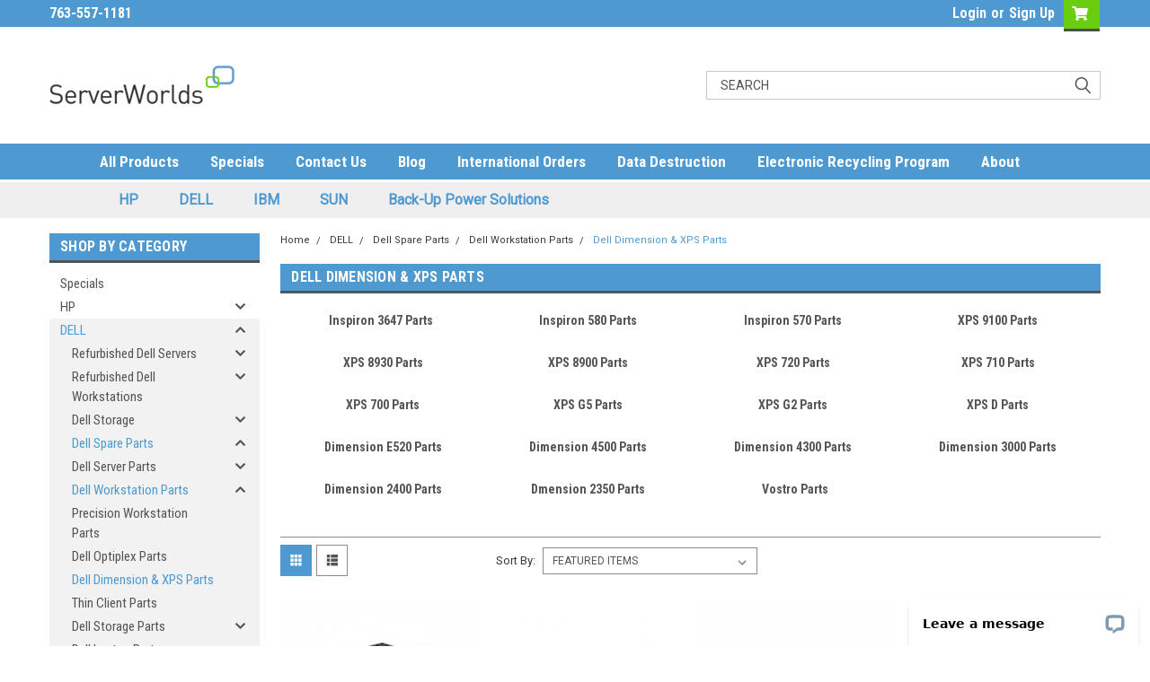

--- FILE ---
content_type: application/javascript; charset=UTF-8
request_url: https://api.livechatinc.com/v3.6/customer/action/get_dynamic_configuration?x-region=us-south1&license_id=1577721&client_id=c5e4f61e1a6c3b1521b541bc5c5a2ac5&url=https%3A%2F%2Fserverworlds.com%2Fdell-dimension-xps-parts%2F&channel_type=code&jsonp=__oathcrp3n7m
body_size: 239
content:
__oathcrp3n7m({"organization_id":"01e63ab4-9b5c-401d-8719-976b2e775eef","livechat_active":true,"livechat":{"group_id":0,"client_limit_exceeded":false,"domain_allowed":true,"config_version":"4829.0.12.132.24.15.13.14.11.8.9.15.2","localization_version":"6bb83031e4f97736cbbada081b074fb6_809a7ba97a0f9856122f0f8430e0a3f2","language":"en"},"default_widget":"livechat"});